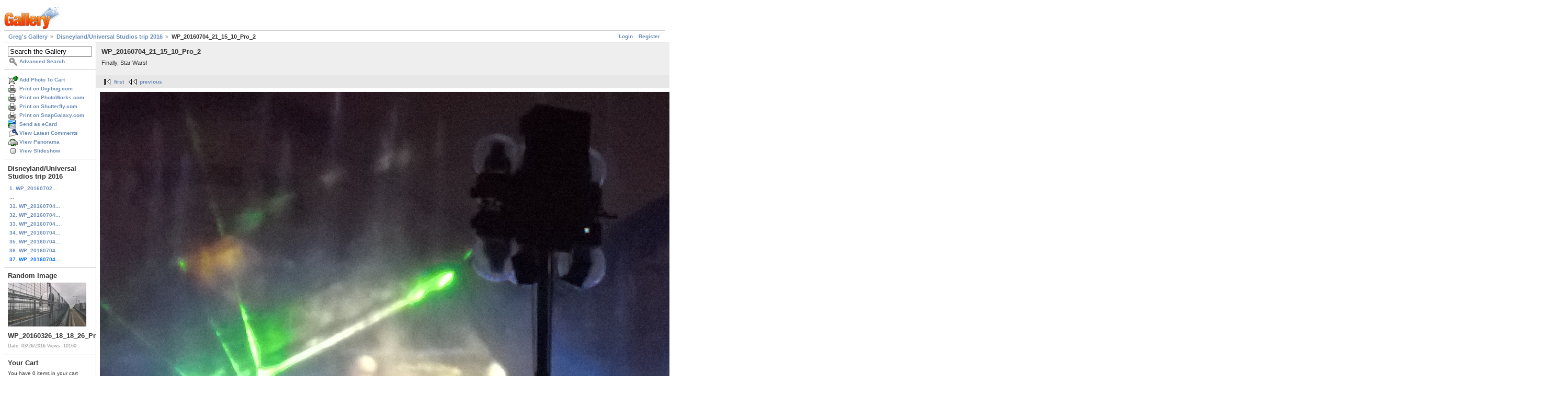

--- FILE ---
content_type: text/html; charset=UTF-8
request_url: https://gregstoll.dyndns.org/gallery2/v/disneyland2016/WP_20160704_21_15_10_Pro_2.jpg.html?g2_imageViewsIndex=1
body_size: 3325
content:
<!DOCTYPE html PUBLIC "-//W3C//DTD XHTML 1.0 Strict//EN" "http://www.w3.org/TR/xhtml1/DTD/xhtml1-strict.dtd">
<html lang="en-US" xmlns="http://www.w3.org/1999/xhtml">
<head>
<link rel="stylesheet" type="text/css" href="/gallery2/main.php?g2_view=imageframe.CSS&amp;g2_frames=none"/>

<link rel="stylesheet" type="text/css" href="/gallery2/modules/core/data/gallery.css"/>
<link rel="stylesheet" type="text/css" href="/gallery2/modules/icons/iconpacks/paularmstrongdesigns/icons.css"/>
<link rel="alternate" type="application/rss+xml" title="Photo RSS" href="/gallery2/main.php?g2_view=slideshow.SlideshowMediaRss&amp;g2_itemId=28637"/>
<script type="text/javascript" src="https://gregstoll.dyndns.org/gallery2/main.php?g2_view=core.CombinedJavascript&amp;g2_key=fa95332dfcc53544ae3688a835fdd98b"></script>
<script type="text/javascript" src="/gallery2/main.php?g2_view=slideshow.DownloadPicLens&amp;g2_file=js&amp;g2_v=1.3.1.14221"></script>
<meta http-equiv="Content-Type" content="text/html; charset=UTF-8"/>
<title>WP_20160704_21_15_10_Pro_2</title>
<link rel="stylesheet" type="text/css" href="/gallery2/themes/matrix/theme.css"/>
</head>
<body class="gallery">
<div id="gallery" class="safari">
<div id="gsHeader">
<a href="/gallery2/main.php"><img src="/gallery2/images/galleryLogo_sm.gif"
width="107" height="48" alt=""/></a>
</div>
<div id="gsNavBar" class="gcBorder1">
<div class="gbSystemLinks">
<span class="block-core-SystemLink">
<a href="/gallery2/main.php?g2_view=core.UserAdmin&amp;g2_subView=core.UserLogin&amp;g2_return=%2Fgallery2%2Fv%2Fdisneyland2016%2FWP_20160704_21_15_10_Pro_2.jpg.html%3Fg2_imageViewsIndex%3D1%26">Login</a>
</span>

<span class="block-core-SystemLink">
<a href="/gallery2/main.php?g2_view=core.UserAdmin&amp;g2_subView=register.UserSelfRegistration&amp;g2_return=%2Fgallery2%2Fv%2Fdisneyland2016%2FWP_20160704_21_15_10_Pro_2.jpg.html%3Fg2_imageViewsIndex%3D1%26">Register</a>
</span>



</div>
<div class="gbBreadCrumb">
<div class="block-core-BreadCrumb">
<a href="/gallery2/main.php?g2_highlightId=28526" class="BreadCrumb-1">
Greg's Gallery</a>
<a href="/gallery2/v/disneyland2016/?g2_highlightId=28637" class="BreadCrumb-2">
Disneyland/Universal Studios trip 2016</a>
<span class="BreadCrumb-3">
WP_20160704_21_15_10_Pro_2</span>
</div>
</div>
</div>
<table width="100%" cellspacing="0" cellpadding="0">
<tr valign="top">
<td id="gsSidebarCol">
<div id="gsSidebar" class="gcBorder1">

<div class="block-search-SearchBlock gbBlock">
<form id="search_SearchBlock" action="/gallery2/main.php" method="get" onsubmit="return search_SearchBlock_checkForm()">
<div>
<input type="hidden" name="g2_return" value="/gallery2/v/disneyland2016/WP_20160704_21_15_10_Pro_2.jpg.html?g2_imageViewsIndex=1"/>
<input type="hidden" name="g2_formUrl" value="/gallery2/v/disneyland2016/WP_20160704_21_15_10_Pro_2.jpg.html?g2_imageViewsIndex=1"/>
<input type="hidden" name="g2_authToken" value="d45e866a4f20"/>

<input type="hidden" name="g2_view" value="search.SearchScan"/>
<input type="hidden" name="g2_form[formName]" value="search_SearchBlock"/>
<input type="text" id="searchCriteria" size="18"
name="g2_form[searchCriteria]"
value="Search the Gallery"
onfocus="search_SearchBlock_focus()"
onblur="search_SearchBlock_blur()"
class="textbox"/>
<input type="hidden" name="g2_form[useDefaultSettings]" value="1" />
</div>
<div>
<a href="/gallery2/main.php?g2_view=search.SearchScan&amp;g2_form%5BuseDefaultSettings%5D=1&amp;g2_return=%2Fgallery2%2Fv%2Fdisneyland2016%2FWP_20160704_21_15_10_Pro_2.jpg.html%3Fg2_imageViewsIndex%3D1%26"
class="gbAdminLink gbLink-search_SearchScan advanced">Advanced Search</a>
</div>
</form>
</div>
<div class="block-core-ItemLinks gbBlock">
<a href="/gallery2/main.php?g2_controller=cart.AddToCart&amp;g2_itemId=28637&amp;g2_return=%2Fgallery2%2Fv%2Fdisneyland2016%2FWP_20160704_21_15_10_Pro_2.jpg.html%3Fg2_imageViewsIndex%3D1%26" class="gbAdminLink gbLink-cart_AddToCart">Add Photo To Cart</a>
<a href="/gallery2/main.php?g2_view=digibug.DigibugPrintPhotos&amp;g2_itemId=28637&amp;g2_returnUrl=https%3A%2F%2Fgregstoll.dyndns.org%2Fgallery2%2Fmain.php%3Fg2_path%3Ddisneyland2016%2FWP_20160704_21_15_10_Pro_2.jpg.html%26g2_imageViewsIndex%3D1&amp;g2_authToken=d45e866a4f20" class="gbAdminLink gbLink-digibug_DigibugPrintPhotos">Print on Digibug.com</a>
<a href="/gallery2/main.php?g2_controller=photoaccess.PrintPhoto&amp;g2_itemId=28637&amp;g2_returnUrl=https%3A%2F%2Fgregstoll.dyndns.org%2Fgallery2%2Fmain.php%3Fg2_path%3Ddisneyland2016%2FWP_20160704_21_15_10_Pro_2.jpg.html%26g2_imageViewsIndex%3D1" class="gbAdminLink gbLink-photoaccess_PrintPhoto">Print on PhotoWorks.com</a>
<a href="/gallery2/main.php?g2_view=shutterfly.PrintPhotos&amp;g2_itemId=28637&amp;g2_returnUrl=https%3A%2F%2Fgregstoll.dyndns.org%2Fgallery2%2Fmain.php%3Fg2_path%3Ddisneyland2016%2FWP_20160704_21_15_10_Pro_2.jpg.html%26g2_imageViewsIndex%3D1&amp;g2_authToken=d45e866a4f20" class="gbAdminLink gbLink-shutterfly_PrintPhotos">Print on Shutterfly.com</a>
<a href="/gallery2/main.php?g2_controller=snapgalaxy.SnapGalaxyPrintPhotos&amp;g2_itemId=28637&amp;g2_returnUrl=https%3A%2F%2Fgregstoll.dyndns.org%2Fgallery2%2Fmain.php%3Fg2_path%3Ddisneyland2016%2FWP_20160704_21_15_10_Pro_2.jpg.html%26g2_imageViewsIndex%3D1" class="gbAdminLink gbLink-snapgalaxy_SnapGalaxyPrintPhotos">Print on SnapGalaxy.com</a>
<a href="/gallery2/main.php?g2_view=ecard.SendEcard&amp;g2_itemId=28637&amp;g2_return=%2Fgallery2%2Fv%2Fdisneyland2016%2FWP_20160704_21_15_10_Pro_2.jpg.html%3Fg2_imageViewsIndex%3D1%26" class="gbAdminLink gbLink-ecard_SendEcard">Send as eCard</a>
<a href="/gallery2/main.php?g2_view=comment.ShowAllComments&amp;g2_itemId=28637&amp;g2_return=%2Fgallery2%2Fv%2Fdisneyland2016%2FWP_20160704_21_15_10_Pro_2.jpg.html%3Fg2_imageViewsIndex%3D1%26" class="gbAdminLink gbLink-comment_ShowAllComments">View Latest Comments</a>
<a href="/gallery2/main.php?g2_view=panorama.Panorama&amp;g2_itemId=28637" class="gbAdminLink gbLink-panorama_Panorama">View Panorama</a>
<a href="/gallery2/main.php?g2_view=slideshow.Slideshow&amp;g2_itemId=28637" onclick="var p=PicLensLite;p.setCallbacks({onNoPlugins:function(){location.href='https://gregstoll.dyndns.org/gallery2/main.php?g2_view=slideshow.Slideshow&amp;g2_itemId=28637'}});p.setLiteURLs({swf:'https://gregstoll.dyndns.org/gallery2/main.php?g2_view=slideshow.DownloadPicLens&amp;g2_file=swf&amp;g2_v=1.3.1.14221'});p.start({feedUrl:'https://gregstoll.dyndns.org/gallery2/main.php?g2_view=slideshow.SlideshowMediaRss&amp;g2_itemId=28637', guid:28637, pid:'2PWfB4lurT4g', delay:10});return false" class="gbAdminLink gbLink-slideshow_Slideshow">View Slideshow</a>
</div>


<div class="block-core-PeerList gbBlock">
<h3 class="parent"> Disneyland/Universal Studios trip 2016 </h3>
<a href="/gallery2/v/disneyland2016/WP_20160702_07_43_15_Rich_2.jpg.html">
1. WP_20160702...
</a>
<span class="neck">...</span>
<a href="/gallery2/v/disneyland2016/WP_20160704_19_45_37_Pro_2.jpg.html">
31. WP_20160704...
</a>
<a href="/gallery2/v/disneyland2016/WP_20160704_20_38_12_Pro_2.jpg.html">
32. WP_20160704...
</a>
<a href="/gallery2/v/disneyland2016/WP_20160704_20_54_23_Pro_2.jpg.html">
33. WP_20160704...
</a>
<a href="/gallery2/v/disneyland2016/WP_20160704_20_59_46_Pro_2.jpg.html">
34. WP_20160704...
</a>
<a href="/gallery2/v/disneyland2016/WP_20160704_21_09_30_Pro_2.jpg.html">
35. WP_20160704...
</a>
<a href="/gallery2/v/disneyland2016/WP_20160704_21_12_39_Pro_2.jpg.html">
36. WP_20160704...
</a>
<span class="current">
37. WP_20160704...
</span>
</div>


<div class="block-imageblock-ImageBlock gbBlock">
<div class="one-image">
<h3> Random Image </h3>
<a href="/gallery2/v/india2016/WP_20160326_18_18_26_Pro_LI.jpg.html">

<img src="/gallery2/d/28367-4/WP_20160326_18_18_26_Pro_LI.jpg" width="150" height="84" class="giThumbnail gcPhotoImage" alt="WP_20160326_18_18_26_Pro_LI"/>
 </a> <h4 class="giDescription">
WP_20160326_18_18_26_Pro_LI
</h4>
<p class="giInfo">
<span class="summary">
Date: 03/26/2016
</span>
<span class="summary">
Views: 10160
</span>
</p>
</div>
</div>


<div class="block-cart-ShowCart gbBlock">
<h3> Your Cart </h3>
<p>
You have 0 items in your cart
</p>
<a class="gbAdminLink gbLink-cart_ViewCart" href="/gallery2/main.php?g2_view=cart.ViewCart&amp;g2_itemId=28637">View Cart</a>
</div>
</div>
</td>
<td>
<div id="gsContent">
<div class="gbBlock gcBackground1">
<table width="100%">
<tr>
<td>
<h2> WP_20160704_21_15_10_Pro_2 </h2>
<p class="giDescription">
Finally, Star Wars!
</p>
</td>
<td style="width: 30%">
<div class="block-core-ItemInfo giInfo">
<div class="date summary">
Date: 07/05/2016
</div>
</div>
<div class="block-core-PhotoSizes giInfo">
Size: 
<select onchange="if (this.value) { newLocation = this.value; this.options[0].selected = true; location.href= newLocation; }">
<option value="/gallery2/v/disneyland2016/WP_20160704_21_15_10_Pro_2.jpg.html?g2_imageViewsIndex=0">
640x192
</option>
<option value="/gallery2/v/disneyland2016/WP_20160704_21_15_10_Pro_2.jpg.html?g2_imageViewsIndex=1" selected="selected">
2800x839
</option>
</select>
<br/>
Full size: 
<a href="/gallery2/v/disneyland2016/WP_20160704_21_15_10_Pro_2.jpg.html?g2_imageViewsIndex=1">
2800x839

</a>
<br/>
</div>
</td>
</tr>
</table>
</div>
<div class="gbBlock gcBackground2 gbNavigator">
<div class="block-core-Navigator">
<div class="next-and-last">

</div>
<div class="first-and-previous">
<a href="/gallery2/v/disneyland2016/WP_20160702_07_43_15_Rich_2.jpg.html" class="first">first</a>    <a href="/gallery2/v/disneyland2016/WP_20160704_21_12_39_Pro_2.jpg.html" class="previous">previous</a>
</div>
</div>
</div>
<div id="gsImageView" class="gbBlock">

<a href="/gallery2/v/disneyland2016/WP_20160704_21_15_10_Pro_2.jpg.html">
<img src="/gallery2/d/28637-1/WP_20160704_21_15_10_Pro_2.jpg" width="2800" height="839" id="IFid1" class="ImageFrame_none gcPhotoImage" alt="WP_20160704_21_15_10_Pro_2"/>
</a>

</div>
  

  
<script type="text/javascript">
// <![CDATA[
function exifSwitchDetailMode(num, itemId, mode) {
url = '/gallery2/main.php?g2_view=exif.SwitchDetailMode&g2_itemId=__ITEMID__&g2_mode=__MODE__&g2_blockNum=__NUM__';
document.getElementById('ExifInfoLabel' + num).innerHTML =
'Loading..';

YAHOO.util.Connect.asyncRequest('GET',
url.replace('__ITEMID__', itemId).replace('__MODE__', mode).replace('__NUM__', num),
{success: handleExifResponse, failure: handleExifFail, argument: num}, null);
return false;
}
function handleExifResponse(http) {
document.getElementById('ExifInfoBlock' + http.argument).innerHTML = http.responseText;
}
function handleExifFail(http) {
document.getElementById('ExifInfoLabel' + http.argument).innerHTML = '';
}
// ]]>
</script>
<div id="ExifInfoBlock1" class="block-exif-ExifInfo">
<h3> Photo Properties </h3>
<div>summary&nbsp;&nbsp;<a href="/gallery2/main.php?g2_controller=exif.SwitchDetailMode&amp;g2_mode=detailed&amp;g2_return=%2Fgallery2%2Fv%2Fdisneyland2016%2FWP_20160704_21_15_10_Pro_2.jpg.html%3Fg2_imageViewsIndex%3D1%26" onclick="return exifSwitchDetailMode(1,28637,'detailed')">details</a><span id="ExifInfoLabel1" style="padding-left:1.5em"></span></div>
<table class="gbDataTable">
<tr>
<td class="gbEven">
Make
</td>
<td class="gbOdd">
Microsoft
</td>
<td class="gbEven">
Model
</td>
<td class="gbOdd">
Lumia 950
</td>
</tr>
<tr>
<td class="gbEven">
Flash
</td>
<td class="gbOdd">
No Flash
</td>
<td class="gbEven">
ISO
</td>
<td class="gbOdd">
1000
</td>
</tr>
<tr>
<td class="gbEven">
Shutter Speed Value
</td>
<td class="gbOdd">
1/20 sec
</td>
<td class="gbEven">
Date/Time
</td>
<td class="gbOdd">
Mon, 04 Jul 2016 21:15:10 +0000
</td>
</tr>
</table>
</div>
<div class="gbBlock gcBackground2 gbNavigator">
<div class="block-core-Navigator">
<div class="next-and-last">

</div>
<div class="first-and-previous">
<a href="/gallery2/v/disneyland2016/WP_20160702_07_43_15_Rich_2.jpg.html" class="first">first</a>    <a href="/gallery2/v/disneyland2016/WP_20160704_21_12_39_Pro_2.jpg.html" class="previous">previous</a>
</div>
</div>
</div>

  

</div>
</td>
</tr>
</table>
<div id="gsFooter">

<a href="http://gallery.sourceforge.net"><img src="/gallery2/images/gallery.gif" alt="Powered by Gallery v2.3" title="Powered by Gallery v2.3" style="border-style: none" width="80" height="15"/></a>


</div>
  </div>
<script type="text/javascript">
// <![CDATA[
search_SearchBlock_init('Search the Gallery', 'Please enter a search term.', 'Searching in progress, please wait!');
// ]]>
</script>


</body>
</html>

--- FILE ---
content_type: application/x-javascript
request_url: https://gregstoll.dyndns.org/gallery2/main.php?g2_view=slideshow.DownloadPicLens&g2_file=js&g2_v=1.3.1.14221
body_size: 21753
content:
/* PicLens Lite: version 1.3.1 (14221)
 * Copyright (c) 2008 Cooliris, Inc.  All Rights Reserved.
 * 
 * The JavaScript part of PicLens Lite (i.e., this file) is BSD licensed (see: http://lite.piclens.com/bsdlicense)
 * This launcher includes and interacts with SWFObject (MIT), BrowserDetect (BSD Compatible), and Lytebox (CC Attribution 3.0).
 * 
 * There are two versions of this JS: 
 * http://lite.piclens.com/current/piclens.js               full commented file         (~39KB)
 * http://lite.piclens.com/current/piclens_optimized.js     lighter deployment file     (~21KB)
 */
var PicLensLite={start:function(B){this.determineBrowserParams();clearTimeout(this.REMOVE_TIMER_ID);clearTimeout(this.AUTO_CLOSE_TIMER_ID);this.ARGS={};if(typeof B!=="undefined"&&B!==null){this.ARGS=B;if(B.feedUrl){this.THE_FEED_URL=B.feedUrl;if(this.checkForPluginAndLaunchIfPossible(B.feedUrl,B.guid)){return }if(B.loadFeedInFlash){this.showFlashUI("")}else{this.loadViaXHR(B.feedUrl)}}if(typeof B.feedData!=="undefined"){this.showFlashUI(B.feedData)}}else{var A=this.indexFeeds();if(A.length!==0){var C=A[0];this.THE_FEED_URL=C.url;if(this.checkForPluginAndLaunchIfPossible(C.url)){return }this.loadViaXHR(C.url)}}},isRunning:function(){return this.LITE_IS_RUNNING},hasClient:function(){return this.hasCooliris()},addCustomButton:function(C,B,A){this.CUSTOM_BUTTON={targetURL:C,labelText:B,iconImage:A}},setCallbacks:function(A){if(A.onNoPlugins){this.ON_NO_PLUGINS=A.onNoPlugins}if(A.onExit){this.ON_EXIT=A.onExit}},setLiteURLs:function(A){if(!this.LITE_URL){if(A.swf){this.LITE_URL=A.swf}else{if(A.lite){this.LITE_URL=A.lite+"PicLensLite.swf"}}}if(!this.BUTTON_URL){if(A.button){this.BUTTON_URL=A.button}else{if(A.lite){this.BUTTON_URL=A.lite+"NoFlash.jpg"}}}var B="";if(A.lbox){B=A.lbox}else{if(A.lite){B=A.lite+"../lytebox/"}}if(!this.LBOX_CSS_URL){if(A.lboxcss){this.LBOX_CSS_URL=A.lboxcss}else{if(B!=""){this.LBOX_CSS_URL=B+"lytebox.css"}}}if(!this.LBOX_JS_URL){if(A.lboxjs){this.LBOX_JS_URL=A.lboxjs}else{if(B!=""){this.LBOX_JS_URL=B+"lytebox.js"}}}},ARGS:{},DEBUG_NOCLIENT:false,DEBUG_NOFLASH:false,HPAD:60,VPAD:20,LITE_BG_DIV:null,LITE_FG_DIV:null,LITE_URL:null,BUTTON_URL:null,LBOX_CSS_URL:null,LBOX_JS_URL:null,LBOX_COUNT:0,SHOW_LBOX:false,OS_WIN:false,OS_MAC:false,BROWSER_FFX:false,BROWSER_SAF:false,BROWSER_IE:false,BROWSER_IE6:false,OLD_B_MARGIN:null,OLD_B_OVERFLOW:null,OLD_B_HEIGHT:null,OLD_H_OVERFLOW:null,OLD_H_HEIGHT:null,THE_FEED:"",THE_FEED_URL:"",LITE_IS_RUNNING:false,piclensIsRunning_:false,FLASH_ID_1:"pllflash1",FLASH_ID_2:"pllflash2",FLASH_VER:null,FLASH_URL:"http://www.adobe.com/go/getflashplayer",PL_URL:"http://download.piclens.com/partner/",PLC:null,LEARN_PL_URL:"http://affiliate.piclens.com/partner/",FONT:"font-family: Lucida Grande, Myriad Pro, Verdana, Helvetica, Arial, sans-serif;",KEY_HANDLERS:"",ON_NO_PLUGINS:null,ON_EXIT:null,AUTO_CLOSE_TIMER_ID:0,REMOVE_TIMER_ID:0,RESIZE_TIMER_IE6:null,RESIZE_HANDLER_EXISTS:false,CUSTOM_BUTTON:null,addKeyHandlers:function(){var A=this;if(typeof document.onkeydown!=="undefined"){this.KEY_HANDLERS=document.onkeydown}document.onkeydown=function(C){var B;if(typeof C==="undefined"||C===null){B=window.event.keyCode}else{B=C.which}var D=A.handleKeyPress(B);if(typeof C!="undefined"&&C!=null){C.returnValue=D}return D}},addMouseHandlers:function(){if(window.addEventListener){window.addEventListener("DOMMouseScroll",this.handleMouseWheel,false)}else{if(document.attachEvent){document.attachEvent("onmousewheel",this.handleMouseWheel)}}window.onmousewheel=document.onmousewheel=this.handleMouseWheel},appendElementsToDocument:function(){if(this.BROWSER_FFX&&this.OS_MAC){this.LITE_BG_DIV.style.display="none"}document.body.appendChild(this.LITE_BG_DIV);document.body.appendChild(this.LITE_FG_DIV)},autoResize:function(){if(!this.isRunning()){clearInterval(this.RESIZE_TIMER_IE6);return }var C=this.getPageSize();var B=this.LITE_BG_DIV;if(B){B.style.height=C.h+"px";B.style.width=C.w+"px"}if(this.LITE_FG_DIV){var A=this.LITE_FG_DIV.style;this.resizeToPaddedBox(A);this.resizeToFitPaddedBox(A,C);this.resizeFlashToFitPaddedBox()}},checkForPluginAndLaunchIfPossible:function(B,A){if(this.hasCooliris()){if(typeof (A)!="undefined"){this.PLC.launch(B,"uid",A)}else{this.PLC.launch(B,"","")}return true}return false},createBackgroundOverlay:function(){var D=document.createElement("div");this.LITE_BG_DIV=D;D.id="lite_bg_div";var E=D.style;E.position="fixed";E.width=E.height="100%";if(this.BROWSER_IE6){var A=document.body;var C=A.currentStyle;var H=document.documentElement;var G=H.currentStyle;this.OLD_B_MARGIN=C.margin;this.OLD_B_OVERFLOW=C.overflow;this.OLD_B_HEIGHT=C.height;this.OLD_H_OVERFLOW=G.overflow;this.OLD_H_HEIGHT=G.height;this.OLD_SCROLL_Y=H.scrollTop;A.style.margin="0";A.style.overflow="auto";A.style.height="100%";H.style.overflow="auto";H.style.height="100%";E.position="absolute";var F=this.getPageSize();E.height=F.h+"px";E.width=F.w+"px"}E.left=E.right=E.top=E.bottom="0";E.backgroundColor="#000";E.zIndex=1000;E.opacity="0.5";E.filter="alpha(opacity=50)";var B=this;D.onclick=function(){B.exitPicLensLite()}},createForegroundFlashComponent:function(){var B=document.createElement("div");this.LITE_FG_DIV=B;B.id="lite_fg_div";var A=B.style;A.backgroundColor="#000";A.position="fixed";A.border="2px solid #555";A.zIndex=1001;this.resizeToPaddedBox(A);if(this.BROWSER_IE6){A.position="absolute";this.resizeToFitPaddedBox(A)}},closeFlashUI:function(C){var B=document;B.onkeydown=this.KEY_HANDLERS;window.onmousewheel=B.onmousewheel="";if(window.removeEventListener){window.removeEventListener("DOMMouseScroll",this.handleMouseWheel,false)}if(B.detachEvent){B.detachEvent("onmousewheel",this.handleMouseWheel)}this.LITE_BG_DIV.style.display=this.LITE_FG_DIV.style.display="none";this.REMOVE_TIMER_ID=setTimeout(function(){PicLensLite.removeChildren()},150);if(this.BROWSER_IE6){var A=document.body;var D=document.documentElement;A.style.margin=this.OLD_B_MARGIN;A.style.overflow=this.OLD_B_OVERFLOW;A.style.height=this.OLD_B_HEIGHT;D.style.overflow=this.OLD_H_OVERFLOW;D.style.height=this.OLD_H_HEIGHT;window.scrollTo(0,this.OLD_SCROLL_Y)}if(this.ON_EXIT!==null){this.ON_EXIT(C)}this.setRunningFlag(false)},determineBrowserParams:function(){var B=BrowserDetect.OS;var A=BrowserDetect.browser;this.OS_MAC=(B=="Mac");this.OS_WIN=(B=="Windows");this.BROWSER_FFX=(A=="Firefox");this.BROWSER_SAF=(A=="Safari");this.BROWSER_IE=(A=="Explorer");this.BROWSER_IE6=(this.BROWSER_IE&&BrowserDetect.version=="6");this.FLASH_VER=swfobjlite.getFlashPlayerVersion()},exitPicLensLite:function(){var A=this.getFlash();if(A!==null&&A.fl_exitPicLensLite){A.fl_exitPicLensLite();this.AUTO_CLOSE_TIMER_ID=setTimeout(function(){if(PicLensLite.isRunning()){PicLensLite.closeFlashUI()}},500)}else{this.closeFlashUI()}},findScriptLocation:function(){var E=document.getElementsByTagName("script");for(var C=0;C!=E.length;++C){var A=E[C];var D=A.getAttribute("type");if(D=="text/javascript"){var F=A.getAttribute("src");if(F===null){continue}var B=F.indexOf("piclens.js");if(B!=-1){this.setLiteURLs({lite:F.substring(0,B)});return }else{B=F.indexOf("piclens_optimized.js");if(B!=-1){this.setLiteURLs({lite:F.substring(0,B)});return }}}}},getPageSize:function(){var J,F,G,C;var I=document;var E=I.body;var D;if(window.innerHeight&&window.scrollMaxY){J=I.scrollWidth;F=(this.isFrame?parent.innerHeight:self.innerHeight)+(this.isFrame?parent.scrollMaxY:self.scrollMaxY)}else{if(E.scrollHeight>E.offsetHeight){J=E.scrollWidth;F=E.scrollHeight}else{D=I.getElementsByTagName("html").item(0);J=D.offsetWidth;F=D.offsetHeight;J=(J<E.offsetWidth)?E.offsetWidth:J;F=(F<E.offsetHeight)?E.offsetHeight:F}}var A=I.documentElement;if(self.innerHeight){G=(this.isFrame)?parent.innerWidth:self.innerWidth;C=(this.isFrame)?parent.innerHeight:self.innerHeight}else{if(A&&A.clientHeight){G=A.clientWidth;C=A.clientHeight}else{if(E){D=I.getElementsByTagName("html").item(0);G=D.clientWidth;C=D.clientHeight;G=(G==0)?E.clientWidth:G;C=(C==0)?E.clientHeight:C}}}var B=(F<C)?C:F;var H=(J<G)?G:J;return{pw:H,ph:B,w:G,h:C}},getElementsFromXMLFeed:function(){var B;if(window.ActiveXObject){B=new ActiveXObject("Microsoft.XMLDOM");B.async=false;B.loadXML(PicLensLite.THE_FEED)}else{var C=new DOMParser();B=C.parseFromString(PicLensLite.THE_FEED,"text/xml")}var A=B.getElementsByTagName("*");return A},getBasicSlideShowHTML:function(){if(!this.LBOX_JS_URL||!this.LBOX_CSS_URL){return""}var D=document.getElementsByTagName("head").item(0);var A=document.createElement("script");A.src=this.LBOX_JS_URL;A.type="text/javascript";D.appendChild(A);var G=document.createElement("link");G.rel="stylesheet";G.href=this.LBOX_CSS_URL;G.type="text/css";G.media="screen";D.appendChild(G);var F=this.getElementsFromXMLFeed();var C;var H="";for(C=0;C<F.length;C++){if(F[C].nodeName=="media:content"){var B=F[C].getAttribute("url");if(B.indexOf(".flv")==-1){H+='<a id="lboxImage" href="'+B+'" rel="lytebox[lite]"></a> '}}}var E="<div id='lightbox_images' align='center' style='display: none; padding-top:10px; color:#FFFFFF; font-size:.8em; "+this.FONT+" color:#999999;'>";E+='( Alternatively, <a onclick="javascript:PicLensLite.invokeLytebox();return false;" href="#" style="color:#656588">click here for a basic slideshow</a>. )';E+=H;E+="</div><br/>";return E},generateAlternativeContent:function(){var J='<div id="altContent" style="text-align:center; margin: 0 0 0 0; padding: 0 0 0 0; background-color: #000; min-width:860px;">';J+='<div align="center" style="width: 100%; padding-top:60px; '+this.FONT+'">';var I=this.FLASH_VER;var G;if(I.major>0){G="update your Flash Player from version "+I.major+"."+I.minor+"."+I.release+" to version 9.0.28 or newer"}else{G="install the most recent Flash Player"}var D="";if(this.THE_FEED!==""){D=this.getBasicSlideShowHTML()}var A=this.PL_URL;var E=this.LEARN_PL_URL;var F=this.ARGS.pid;if(F){A+=F+"/";E+=F+"/"}else{var H="000000000001/";A+=H;E+=H}if(this.SHOW_LBOX){}else{var C="<span style='padding-left:25px; color:#C6C6C6; font-size:";J+="<div style='padding:10px;'>"+C+"1.5em; font-weight: bold; "+this.FONT+"'>You're clicks away from going full screen!</span><br/>"+C+".9em; padding-bottom: 15px; "+this.FONT+"'>You must get the <a href='"+A+"' style='color:#656588'>Cooliris</a> browser plugin, or "+G+".</span></div>";if(!this.BUTTON_URL){J+='<a href="'+A+'" style="color:#ACD">Get Cooliris Now!</a>'}else{var B='<area shape="rect" coords=';J+='<img src="'+this.BUTTON_URL+'" alt="" border="0" usemap="#Map"><map name="Map" id="Map">'+B+'"0,0,33,33" href="#" onclick="javascript:PicLensLite.closeFlashUI();" />'+B+'"35,35,325,325" href="'+A+'" />'+B+'"593,209,825,301" href="'+this.FLASH_URL+'" />'+B+'"327,148,448,178" href="'+E+'" /></map>'}}J+="</div>";J+=D;J+='<div align="center" style="color:#666666; font-size:11px; '+this.FONT+'">&copy; 2008 Cooliris, Inc. All trademarks are property of their respective holders.<br/><br/><br/></div>';J+="</div>";return J},generateFlashVars:function(){var C="";var B=this.ARGS;if(typeof B.guid!=="undefined"){C+="&startItemGUID="+B.guid}if(B.loadFeedInFlash){C+="&feedURL="+encodeURIComponent(this.THE_FEED_URL)}if(B.paused){C+="&paused="+B.paused}if(B.loop){C+="&loop="+B.loop}if(B.delay){C+="&delay="+B.delay}if(B.pid){C+="&pid="+B.pid}if(typeof B.maxScale!="undefined"){C+="&maxScale="+B.maxScale}if(typeof B.overlayToolbars!="undefined"){C+="&overlayToolbars="+B.overlayToolbars}var A=this.CUSTOM_BUTTON;if(A!=null){C+="&cButtonURL="+encodeURIComponent(A.targetURL);if(A.labelText!=null){C+="&cButtonLabel="+encodeURIComponent(A.labelText)}if(A.iconImage!=null){C+="&cButtonIcon="+encodeURIComponent(A.iconImage)}}C+="&swfURL="+encodeURIComponent(this.LITE_URL);C=C.substring(1);return C},getFlash:function(){if(this.BROWSER_SAF||this.BROWSER_IE){return document.getElementById(this.FLASH_ID_1)}else{return document.getElementById(this.FLASH_ID_2)}},getWindowSize:function(){var B=document.documentElement;var D=document.body;var A=0,C=0;if(typeof (window.innerWidth)=="number"){A=window.innerWidth;C=window.innerHeight}else{if(B&&(B.clientWidth||B.clientHeight)){A=B.clientWidth;C=B.clientHeight}else{if(D&&(D.clientWidth||D.clientHeight)){A=D.clientWidth;C=D.clientHeight}}}return{w:A,h:C}},handleKeyPress:function(A){if(!this.isRunning()){return true}var B=this.getFlash();if(B!=null&&B.fl_keyPressed){B.fl_keyPressed(A)}else{if(A==27){this.closeFlashUI();return false}}if(A==9||A==13){return false}return true},handleMouseWheel:function(A){var C=0;if(!A){A=window.event}if(A.wheelDelta){C=A.wheelDelta/120;if(window.opera){C=-C}}else{if(A.detail){var B=A.detail;if(Math.abs(B)<3){C=-B}else{C=-B/3}}}if(C){PicLensLite.sendMouseScrollToFlash(C)}if(A.preventDefault){A.preventDefault()}A.returnValue=false;return false},hasPicLensClient:function(){return this.hasCooliris()},hasCooliris:function(){if(this.DEBUG_NOCLIENT){return false}var E=false;if(this.PLC){E=true}else{if(window.piclens&&window.piclens.launch){this.PLC=window.piclens;E=true}else{var B=null;if(typeof PicLensContext!="undefined"){B=new PicLensContext()}else{try{B=new ActiveXObject("PicLens.Context")}catch(D){if(navigator.mimeTypes["application/x-cooliris"]){B=document.createElement("object");B.style.display="none";B.width=0;B.height=0;B.type="application/x-cooliris";document.documentElement.appendChild(B)}else{B=null}}}this.PLC=B;if(this.PLC){E=true}}}if(E){if(this.BROWSER_SAF){return true}var A;try{A=this.PLC.version}catch(D){return false}var C=A.split(".");if(C[0]>1){return true}else{if(C[0]==1){if(C[1]>6){return true}else{if(C[1]==6){if(C[2]>0){return true}else{if(C[2]==0){if(C[3]>=824){return true}}}}}}}return false}else{return false}},invokeLytebox:function(){this.SHOW_LBOX=true;myLytebox.start(document.getElementById("lboxImage"),false,false);this.closeFlashUI()},showLyteboxLink:function(){myLytebox.updateLyteboxItems();myLytebox.doAnimations=false;var A=document.getElementById("lightbox_images");if(A!=null){A.style.display="block";if(this.SHOW_LBOX&&this.getFlash()==null){this.invokeLytebox()}}},startLytebox:function(){if(typeof myLytebox!="undefined"){this.showLyteboxLink()}else{if(typeof initLytebox!="undefined"){initLytebox();this.showLyteboxLink()}else{if(this.LBOX_COUNT>=4){return }setTimeout(function(){PicLensLite.startLytebox()},150);this.LBOX_COUNT++}}},injectFlashPlayer:function(){var A=this.LITE_FG_DIV;var D;var F;D=F="100%";if(this.BROWSER_IE6){D=F="0"}var E=this.generateFlashVars();var B=this.generateAlternativeContent();if(this.meetsReqs()){var C="<param name=";A.innerHTML='<object id="'+this.FLASH_ID_1+'" classid="clsid:D27CDB6E-AE6D-11cf-96B8-444553540000" width="100%" height="100%">'+C+'"movie" value="'+this.LITE_URL+'" />'+C+'"quality" value="high"/> '+C+'"bgcolor" value="#000000"/> '+C+'"allowScriptAccess" value="always"/> '+C+'"FlashVars" value="'+E+'"/> '+C+'"allowFullScreen" value="true"/> '+C+'"wmode" value="window"/> '+C+'"scale" value="noscale"/> <object type="application/x-shockwave-flash" data="'+this.LITE_URL+'" width="'+D+'" height="'+F+'" quality="high" bgcolor="#000000" id="'+this.FLASH_ID_2+'" quality="high" FlashVars="'+E+'" allowFullScreen="true" scale="noscale" wmode="window" allowScriptAccess="always">'+B+"</object></object>"}else{if(this.ON_NO_PLUGINS){this.ON_NO_PLUGINS()}else{A.innerHTML=B;A.style.minWidth="860px";A.style.minHeight="550px"}}if(this.BROWSER_SAF){this.resizeUI()}},indexFeeds:function(){var E=document.getElementsByTagName("link");var A=[];for(var B=0;B!=E.length;++B){var D=E[B],C=D.getAttribute("type");if(C=="application/rss+xml"||C=="text/xml"){A.push({title:D.getAttribute("title"),url:D.getAttribute("href")})}}return A},loadViaXHR:function(B){var A=this;var D=window.XMLHttpRequest?new XMLHttpRequest():new ActiveXObject("MSXML2.XMLHTTP.3.0");try{D.open("GET",B,true);D.onreadystatechange=function(){if(D.readyState==4){if((D.status==200||D.status==0)){if(D.responseText){A.showFlashUI(D.responseText)}}else{if(console){console.log("PicLens Lite could not load the RSS Feed: "+B)}}}};D.send("")}catch(C){this.ARGS.loadFeedInFlash=true;this.showFlashUI("")}},meetsReqs:function(){if(this.DEBUG_NOFLASH){return false}var B=(this.FLASH_VER.major==0)&&this.BROWSER_IE;var A=swfobjlite.hasFlashPlayerVersion("9.0.28");return A||B},removeChildren:function(){this.REMOVE_TIMER_ID=0;if(this.LITE_BG_DIV!==null){document.body.removeChild(this.LITE_BG_DIV);this.LITE_BG_DIV=null}if(this.LITE_FG_DIV!==null){document.body.removeChild(this.LITE_FG_DIV);this.LITE_FG_DIV=null}},resizeFlashToFitPaddedBox:function(){var B=this.getFlash();if(B){var C=this.getPageSize();var A=C.w-this.HPAD*2;var D=C.h-this.VPAD*2;B.style.width=A;B.style.height=D;B.width=A;B.height=D}},resizeToFitPaddedBox:function(B,A){if(typeof A=="undefined"){A=this.getPageSize()}B.width=(A.w-this.HPAD*2)+"px";B.height=(A.h-this.VPAD*2)+"px"},resizeToPaddedBox:function(A){A.left=A.right=this.HPAD+"px";A.top=A.bottom=this.VPAD+"px"},resizeUI:function(){if(this.LITE_FG_DIV){var A=this.LITE_FG_DIV.style;this.resizeToPaddedBox(A);this.resizeToFitPaddedBox(A);this.resizeFlashToFitPaddedBox()}},setRunningFlag:function(A){this.LITE_IS_RUNNING=A;this.piclensIsRunning_=A},setResizeHandler:function(){if(!this.RESIZE_HANDLER_EXISTS&&this.BROWSER_SAF){var A=this;window.addEventListener("resize",function(){A.resizeUI()},false);this.RESIZE_HANDLER_EXISTS=true}},setResizeTimer:function(){if(this.BROWSER_IE6){this.RESIZE_TIMER_IE6=setInterval(function(){PicLensLite.autoResize()},1000)}},showFlashUI:function(A){this.THE_FEED=A;this.findScriptLocation();this.createBackgroundOverlay();this.createForegroundFlashComponent();if(this.BROWSER_IE){this.appendElementsToDocument()}this.injectFlashPlayer();if(!this.BROWSER_IE){this.appendElementsToDocument()}this.addKeyHandlers();this.addMouseHandlers();this.setRunningFlag(true);this.setResizeTimer();this.setResizeHandler();this.startLytebox()},sendMouseScrollToFlash:function(B){if(!this.isRunning()){return }var A=this.getFlash();if(A!=null&&A.fl_mouseMoved){A.fl_mouseMoved(B)}}};var swfobjlite=function(){var UNDEF="undefined",OBJECT="object",SHOCKWAVE_FLASH="Shockwave Flash",SHOCKWAVE_FLASH_AX="ShockwaveFlash.ShockwaveFlash",win=window,doc=document,nav=navigator;var ua=function(){var w3cdom=typeof doc.getElementById!=UNDEF&&typeof doc.getElementsByTagName!=UNDEF&&typeof doc.createElement!=UNDEF&&typeof doc.appendChild!=UNDEF&&typeof doc.replaceChild!=UNDEF&&typeof doc.removeChild!=UNDEF&&typeof doc.cloneNode!=UNDEF,playerVersion=[0,0,0],d=null;if(typeof nav.plugins!=UNDEF&&typeof nav.plugins[SHOCKWAVE_FLASH]==OBJECT){d=nav.plugins[SHOCKWAVE_FLASH].description;if(d){d=d.replace(/^.*\s+(\S+\s+\S+$)/,"$1");playerVersion[0]=parseInt(d.replace(/^(.*)\..*$/,"$1"),10);playerVersion[1]=parseInt(d.replace(/^.*\.(.*)\s.*$/,"$1"),10);playerVersion[2]=/r/.test(d)?parseInt(d.replace(/^.*r(.*)$/,"$1"),10):0}}else{if(typeof win.ActiveXObject!=UNDEF){var a=null,fp6Crash=false;try{a=new ActiveXObject(SHOCKWAVE_FLASH_AX+".7")}catch(e){try{a=new ActiveXObject(SHOCKWAVE_FLASH_AX+".6");playerVersion=[6,0,21];a.AllowScriptAccess="always"}catch(e){if(playerVersion[0]==6){fp6Crash=true}}if(!fp6Crash){try{a=new ActiveXObject(SHOCKWAVE_FLASH_AX)}catch(e){}}}if(!fp6Crash&&a){try{d=a.GetVariable("$version");if(d){d=d.split(" ")[1].split(",");playerVersion=[parseInt(d[0],10),parseInt(d[1],10),parseInt(d[2],10)]}}catch(e){}}}}var u=nav.userAgent.toLowerCase(),p=nav.platform.toLowerCase(),webkit=/webkit/.test(u)?parseFloat(u.replace(/^.*webkit\/(\d+(\.\d+)?).*$/,"$1")):false,ie=false,windows=p?/win/.test(p):/win/.test(u),mac=p?/mac/.test(p):/mac/.test(u);
/*@cc_on
			ie = true;
			@if (@_win32)
				windows = true;
			@elif (@_mac)
				mac = true;
			@end
		@*/
return{w3cdom:w3cdom,pv:playerVersion,webkit:webkit,ie:ie,win:windows,mac:mac}}();return{hasFlashPlayerVersion:function(rv){var pv=ua.pv,v=rv.split(".");v[0]=parseInt(v[0],10);v[1]=parseInt(v[1],10);v[2]=parseInt(v[2],10);return(pv[0]>v[0]||(pv[0]==v[0]&&pv[1]>v[1])||(pv[0]==v[0]&&pv[1]==v[1]&&pv[2]>=v[2]))?true:false},getFlashPlayerVersion:function(){return{major:ua.pv[0],minor:ua.pv[1],release:ua.pv[2]}}}}();var BrowserDetect={init:function(){this.browser=this.searchString(this.dataBrowser)||"Unknown Browser";this.version=this.searchVersion(navigator.userAgent)||this.searchVersion(navigator.appVersion)||"Unknown Version";this.OS=this.searchString(this.dataOS)||"Unknown OS"},searchString:function(D){for(var A=0;A<D.length;A++){var B=D[A].string;var C=D[A].prop;this.versionSearchString=D[A].versionSearch||D[A].identity;if(B){if(B.indexOf(D[A].subString)!=-1){return D[A].identity}}else{if(C){return D[A].identity}}}},searchVersion:function(B){var A=B.indexOf(this.versionSearchString);if(A==-1){return }return parseFloat(B.substring(A+this.versionSearchString.length+1))},dataBrowser:[{string:navigator.userAgent,subString:"OmniWeb",versionSearch:"OmniWeb/",identity:"OmniWeb"},{string:navigator.vendor,subString:"Apple",identity:"Safari"},{prop:window.opera,identity:"Opera"},{string:navigator.vendor,subString:"iCab",identity:"iCab"},{string:navigator.vendor,subString:"KDE",identity:"Konqueror"},{string:navigator.userAgent,subString:"Firefox",identity:"Firefox"},{string:navigator.vendor,subString:"Camino",identity:"Camino"},{string:navigator.userAgent,subString:"Netscape",identity:"Netscape"},{string:navigator.userAgent,subString:"MSIE",identity:"Explorer",versionSearch:"MSIE"},{string:navigator.userAgent,subString:"Gecko",identity:"Mozilla",versionSearch:"rv"},{string:navigator.userAgent,subString:"Mozilla",identity:"Netscape",versionSearch:"Mozilla"}],dataOS:[{string:navigator.platform,subString:"Win",identity:"Windows"},{string:navigator.platform,subString:"Mac",identity:"Mac"},{string:navigator.platform,subString:"Linux",identity:"Linux"}]};BrowserDetect.init();